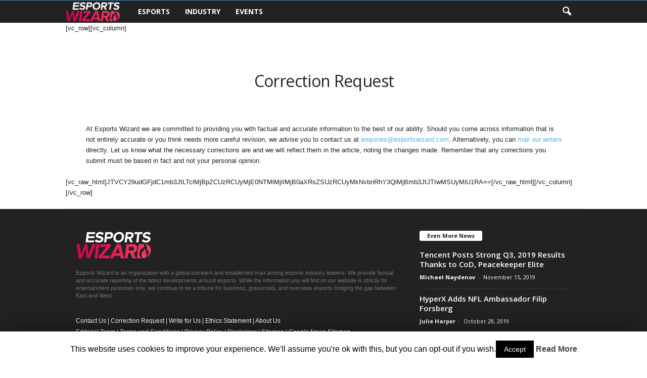

--- FILE ---
content_type: text/html; charset=UTF-8
request_url: https://www.esportswizard.com/correction-request/
body_size: 11139
content:
<!doctype html >
<!--[if IE 8]>    <html class="ie8" lang="en-US"
	itemscope 
	itemtype="http://schema.org/Article" 
	prefix="og: http://ogp.me/ns#" > <![endif]-->
<!--[if IE 9]>    <html class="ie9" lang="en-US"
	itemscope 
	itemtype="http://schema.org/Article" 
	prefix="og: http://ogp.me/ns#" > <![endif]-->
<!--[if gt IE 8]><!--> <html lang="en-US"
	itemscope 
	itemtype="http://schema.org/Article" 
	prefix="og: http://ogp.me/ns#" > <!--<![endif]-->
<head>
    <title>Correction Request | Esports Wizard</title>
    <meta charset="UTF-8" />
    <meta name="viewport" content="width=device-width, initial-scale=1.0">
    <link rel="pingback" href="https://www.esportswizard.com/xmlrpc.php" />
    
<!-- All in One SEO Pack Pro 2.6 by Michael Torbert of Semper Fi Web Design[466,508] -->
<!-- Debug String: BTO+HQRHL8MCUYJ9JEDSDOUXZ38 -->
<meta name="description"  content="We are committed to providing you with factual and accurate information, should any corrections be needed please get in touch." />

<link rel="stylesheet" href="https://use.fontawesome.com/releases/v5.7.0/css/all.css" integrity="sha384-lZN37f5QGtY3VHgisS14W3ExzMWZxybE1SJSEsQp9S+oqd12jhcu+A56Ebc1zFSJ" crossorigin="anonymous">
<link rel="canonical" href="https://www.esportswizard.com/correction-request/" />
<meta property="og:title" content="Correction Request | Esports Wizard" />
<meta property="og:type" content="article" />
<meta property="og:url" content="https://www.esportswizard.com/correction-request/" />
<meta property="og:site_name" content="Esports Wizard" />
<meta property="og:description" content="We are committed to providing you with factual and accurate information, should any corrections be needed please get in touch." />
<meta property="article:published_time" content="2019-01-30T14:13:39Z" />
<meta property="article:modified_time" content="2019-01-30T14:47:00Z" />
<meta name="twitter:card" content="summary_large_image" />
<meta name="twitter:site" content="@esportswiz" />
<meta name="twitter:domain" content="www.esportswizard.com" />
<meta name="twitter:title" content="Correction Request | Esports Wizard" />
<meta name="twitter:description" content="We are committed to providing you with factual and accurate information, should any corrections be needed please get in touch." />
<!-- /all in one seo pack pro -->
<link rel='dns-prefetch' href='//fonts.googleapis.com' />
<link rel='dns-prefetch' href='//s.w.org' />
<link rel="alternate" type="application/rss+xml" title="Esports Wizard &raquo; Feed" href="https://www.esportswizard.com/feed/" />
<link rel="alternate" type="application/rss+xml" title="Esports Wizard &raquo; Comments Feed" href="https://www.esportswizard.com/comments/feed/" />
		<script type="text/javascript">
			window._wpemojiSettings = {"baseUrl":"https:\/\/s.w.org\/images\/core\/emoji\/12.0.0-1\/72x72\/","ext":".png","svgUrl":"https:\/\/s.w.org\/images\/core\/emoji\/12.0.0-1\/svg\/","svgExt":".svg","source":{"concatemoji":"https:\/\/www.esportswizard.com\/wp-includes\/js\/wp-emoji-release.min.js?ver=5.4.1"}};
			/*! This file is auto-generated */
			!function(e,a,t){var r,n,o,i,p=a.createElement("canvas"),s=p.getContext&&p.getContext("2d");function c(e,t){var a=String.fromCharCode;s.clearRect(0,0,p.width,p.height),s.fillText(a.apply(this,e),0,0);var r=p.toDataURL();return s.clearRect(0,0,p.width,p.height),s.fillText(a.apply(this,t),0,0),r===p.toDataURL()}function l(e){if(!s||!s.fillText)return!1;switch(s.textBaseline="top",s.font="600 32px Arial",e){case"flag":return!c([127987,65039,8205,9895,65039],[127987,65039,8203,9895,65039])&&(!c([55356,56826,55356,56819],[55356,56826,8203,55356,56819])&&!c([55356,57332,56128,56423,56128,56418,56128,56421,56128,56430,56128,56423,56128,56447],[55356,57332,8203,56128,56423,8203,56128,56418,8203,56128,56421,8203,56128,56430,8203,56128,56423,8203,56128,56447]));case"emoji":return!c([55357,56424,55356,57342,8205,55358,56605,8205,55357,56424,55356,57340],[55357,56424,55356,57342,8203,55358,56605,8203,55357,56424,55356,57340])}return!1}function d(e){var t=a.createElement("script");t.src=e,t.defer=t.type="text/javascript",a.getElementsByTagName("head")[0].appendChild(t)}for(i=Array("flag","emoji"),t.supports={everything:!0,everythingExceptFlag:!0},o=0;o<i.length;o++)t.supports[i[o]]=l(i[o]),t.supports.everything=t.supports.everything&&t.supports[i[o]],"flag"!==i[o]&&(t.supports.everythingExceptFlag=t.supports.everythingExceptFlag&&t.supports[i[o]]);t.supports.everythingExceptFlag=t.supports.everythingExceptFlag&&!t.supports.flag,t.DOMReady=!1,t.readyCallback=function(){t.DOMReady=!0},t.supports.everything||(n=function(){t.readyCallback()},a.addEventListener?(a.addEventListener("DOMContentLoaded",n,!1),e.addEventListener("load",n,!1)):(e.attachEvent("onload",n),a.attachEvent("onreadystatechange",function(){"complete"===a.readyState&&t.readyCallback()})),(r=t.source||{}).concatemoji?d(r.concatemoji):r.wpemoji&&r.twemoji&&(d(r.twemoji),d(r.wpemoji)))}(window,document,window._wpemojiSettings);
		</script>
		<style type="text/css">
img.wp-smiley,
img.emoji {
	display: inline !important;
	border: none !important;
	box-shadow: none !important;
	height: 1em !important;
	width: 1em !important;
	margin: 0 .07em !important;
	vertical-align: -0.1em !important;
	background: none !important;
	padding: 0 !important;
}
</style>
	<link rel='stylesheet' id='wp-block-library-css'  href='https://www.esportswizard.com/wp-includes/css/dist/block-library/style.min.css?ver=5.4.1' type='text/css' media='all' />
<link rel='stylesheet' id='contact-form-7-css'  href='https://www.esportswizard.com/wp-content/plugins/contact-form-7/includes/css/styles.css?ver=5.1.7' type='text/css' media='all' />
<link rel='stylesheet' id='cookie-law-info-css'  href='https://www.esportswizard.com/wp-content/plugins/cookie-law-info/public/css/cookie-law-info-public.css?ver=1.8.7' type='text/css' media='all' />
<link rel='stylesheet' id='cookie-law-info-gdpr-css'  href='https://www.esportswizard.com/wp-content/plugins/cookie-law-info/public/css/cookie-law-info-gdpr.css?ver=1.8.7' type='text/css' media='all' />
<link crossorigin="anonymous" rel='stylesheet' id='google-fonts-style-css'  href='https://fonts.googleapis.com/css?family=Open+Sans%3A300%2C400%2C600%2C700%7CRoboto+Condensed%3A300%2C300italic%2C400%2C400italic%2C700%2C700italic&#038;ver=4.7' type='text/css' media='all' />
<link rel='stylesheet' id='td-theme-css'  href='https://www.esportswizard.com/wp-content/themes/Newsmag/style.css?ver=4.7' type='text/css' media='all' />
<script type='text/javascript' src='https://www.esportswizard.com/wp-includes/js/jquery/jquery.js?ver=1.12.4-wp'></script>
<script type='text/javascript' src='https://www.esportswizard.com/wp-includes/js/jquery/jquery-migrate.min.js?ver=1.4.1'></script>
<script type='text/javascript'>
/* <![CDATA[ */
var Cli_Data = {"nn_cookie_ids":[],"cookielist":[]};
var log_object = {"ajax_url":"https:\/\/www.esportswizard.com\/wp-admin\/admin-ajax.php"};
/* ]]> */
</script>
<script type='text/javascript' src='https://www.esportswizard.com/wp-content/plugins/cookie-law-info/public/js/cookie-law-info-public.js?ver=1.8.7'></script>
<link rel='https://api.w.org/' href='https://www.esportswizard.com/wp-json/' />
<link rel="EditURI" type="application/rsd+xml" title="RSD" href="https://www.esportswizard.com/xmlrpc.php?rsd" />
<link rel="wlwmanifest" type="application/wlwmanifest+xml" href="https://www.esportswizard.com/wp-includes/wlwmanifest.xml" /> 
<meta name="generator" content="WordPress 5.4.1" />
<link rel='shortlink' href='https://www.esportswizard.com/?p=1951' />
<link rel="alternate" type="application/json+oembed" href="https://www.esportswizard.com/wp-json/oembed/1.0/embed?url=https%3A%2F%2Fwww.esportswizard.com%2Fcorrection-request%2F" />
<link rel="alternate" type="text/xml+oembed" href="https://www.esportswizard.com/wp-json/oembed/1.0/embed?url=https%3A%2F%2Fwww.esportswizard.com%2Fcorrection-request%2F&#038;format=xml" />
<script type="text/javascript">var ajaxurl = "https://www.esportswizard.com/wp-admin/admin-ajax.php";</script>
<!-- BEGIN Clicky Analytics v1.6.1 Tracking - https://deconf.com/clicky-analytics-dashboard-wordpress/ -->
<script type="text/javascript">
  var clicky_custom = clicky_custom || {};
  clicky_custom.outbound_pattern = ['/go/','/out/'];
</script>

<script type="text/javascript">var clicky_site_ids = clicky_site_ids || [];clicky_site_ids.push(101146507);</script><script async src="//static.getclicky.com/js"></script>

<!-- END Clicky Analytics v1.6.1 Tracking - https://deconf.com/clicky-analytics-dashboard-wordpress/ -->
<!--[if lt IE 9]><script src="https://cdnjs.cloudflare.com/ajax/libs/html5shiv/3.7.3/html5shiv.js"></script><![endif]-->
    <link rel="amphtml" href="https://www.esportswizard.com/correction-request/?amp">
<!-- JS generated by theme -->

<script>
    
    

	    var tdBlocksArray = []; //here we store all the items for the current page

	    //td_block class - each ajax block uses a object of this class for requests
	    function tdBlock() {
		    this.id = '';
		    this.block_type = 1; //block type id (1-234 etc)
		    this.atts = '';
		    this.td_column_number = '';
		    this.td_current_page = 1; //
		    this.post_count = 0; //from wp
		    this.found_posts = 0; //from wp
		    this.max_num_pages = 0; //from wp
		    this.td_filter_value = ''; //current live filter value
		    this.is_ajax_running = false;
		    this.td_user_action = ''; // load more or infinite loader (used by the animation)
		    this.header_color = '';
		    this.ajax_pagination_infinite_stop = ''; //show load more at page x
	    }


        // td_js_generator - mini detector
        (function(){
            var htmlTag = document.getElementsByTagName("html")[0];

	        if ( navigator.userAgent.indexOf("MSIE 10.0") > -1 ) {
                htmlTag.className += ' ie10';
            }

            if ( !!navigator.userAgent.match(/Trident.*rv\:11\./) ) {
                htmlTag.className += ' ie11';
            }

	        if ( navigator.userAgent.indexOf("Edge") > -1 ) {
                htmlTag.className += ' ieEdge';
            }

            if ( /(iPad|iPhone|iPod)/g.test(navigator.userAgent) ) {
                htmlTag.className += ' td-md-is-ios';
            }

            var user_agent = navigator.userAgent.toLowerCase();
            if ( user_agent.indexOf("android") > -1 ) {
                htmlTag.className += ' td-md-is-android';
            }

            if ( -1 !== navigator.userAgent.indexOf('Mac OS X')  ) {
                htmlTag.className += ' td-md-is-os-x';
            }

            if ( /chrom(e|ium)/.test(navigator.userAgent.toLowerCase()) ) {
               htmlTag.className += ' td-md-is-chrome';
            }

            if ( -1 !== navigator.userAgent.indexOf('Firefox') ) {
                htmlTag.className += ' td-md-is-firefox';
            }

            if ( -1 !== navigator.userAgent.indexOf('Safari') && -1 === navigator.userAgent.indexOf('Chrome') ) {
                htmlTag.className += ' td-md-is-safari';
            }

            if( -1 !== navigator.userAgent.indexOf('IEMobile') ){
                htmlTag.className += ' td-md-is-iemobile';
            }

        })();




        var tdLocalCache = {};

        ( function () {
            "use strict";

            tdLocalCache = {
                data: {},
                remove: function (resource_id) {
                    delete tdLocalCache.data[resource_id];
                },
                exist: function (resource_id) {
                    return tdLocalCache.data.hasOwnProperty(resource_id) && tdLocalCache.data[resource_id] !== null;
                },
                get: function (resource_id) {
                    return tdLocalCache.data[resource_id];
                },
                set: function (resource_id, cachedData) {
                    tdLocalCache.remove(resource_id);
                    tdLocalCache.data[resource_id] = cachedData;
                }
            };
        })();

    
    
var td_viewport_interval_list=[{"limitBottom":767,"sidebarWidth":251},{"limitBottom":1023,"sidebarWidth":339}];
var td_animation_stack_effect="type0";
var tds_animation_stack=true;
var td_animation_stack_specific_selectors=".entry-thumb, img";
var td_animation_stack_general_selectors=".td-animation-stack img, .td-animation-stack .entry-thumb, .post img";
var td_ajax_url="https:\/\/www.esportswizard.com\/wp-admin\/admin-ajax.php?td_theme_name=Newsmag&v=4.7";
var td_get_template_directory_uri="https:\/\/www.esportswizard.com\/wp-content\/themes\/Newsmag";
var tds_snap_menu="";
var tds_logo_on_sticky="";
var tds_header_style="5";
var td_please_wait="Please wait...";
var td_email_user_pass_incorrect="User or password incorrect!";
var td_email_user_incorrect="Email or username incorrect!";
var td_email_incorrect="Email incorrect!";
var tds_more_articles_on_post_enable="";
var tds_more_articles_on_post_time_to_wait="";
var tds_more_articles_on_post_pages_distance_from_top=0;
var tds_theme_color_site_wide="#4db2ec";
var tds_smart_sidebar="";
var tdThemeName="Newsmag";
var td_magnific_popup_translation_tPrev="Previous (Left arrow key)";
var td_magnific_popup_translation_tNext="Next (Right arrow key)";
var td_magnific_popup_translation_tCounter="%curr% of %total%";
var td_magnific_popup_translation_ajax_tError="The content from %url% could not be loaded.";
var td_magnific_popup_translation_image_tError="The image #%curr% could not be loaded.";
var tdDateNamesI18n={"month_names":["January","February","March","April","May","June","July","August","September","October","November","December"],"month_names_short":["Jan","Feb","Mar","Apr","May","Jun","Jul","Aug","Sep","Oct","Nov","Dec"],"day_names":["Sunday","Monday","Tuesday","Wednesday","Thursday","Friday","Saturday"],"day_names_short":["Sun","Mon","Tue","Wed","Thu","Fri","Sat"]};
var td_ad_background_click_link="";
var td_ad_background_click_target="";
</script>


<!-- Header style compiled by theme -->

<style>
    
.td-header-sp-top-menu .top-header-menu > li > a,
    .td-header-sp-top-menu .td_data_time,
    .td-header-sp-top-menu .td-weather-top-widget {
        color: #171717;
    }

    
    .top-header-menu ul li a {
        color: #171717;
    }

    
    .td-header-sp-top-widget .td-social-icon-wrap i {
        color: #171717;
    }

    
    .td-footer-container::before {
        background-size: cover;
    }
</style>



<script type="application/ld+json">
    {
        "@context": "http://schema.org",
        "@type": "BreadcrumbList",
        "itemListElement": [
            {
                "@type": "ListItem",
                "position": 1,
                "item": {
                    "@type": "WebSite",
                    "@id": "https://www.esportswizard.com/",
                    "name": "Home"
                }
            },
            {
                "@type": "ListItem",
                "position": 2,
                    "item": {
                    "@type": "WebPage",
                    "@id": "https://www.esportswizard.com/correction-request/",
                    "name": "Correction Request"
                }
            }    
        ]
    }
</script>
<link rel="icon" href="https://www.esportswizard.com/wp-content/uploads/2018/10/cropped-favicon-2-32x32.png" sizes="32x32" />
<link rel="icon" href="https://www.esportswizard.com/wp-content/uploads/2018/10/cropped-favicon-2-192x192.png" sizes="192x192" />
<link rel="apple-touch-icon" href="https://www.esportswizard.com/wp-content/uploads/2018/10/cropped-favicon-2-180x180.png" />
<meta name="msapplication-TileImage" content="https://www.esportswizard.com/wp-content/uploads/2018/10/cropped-favicon-2-270x270.png" />
</head>

<body class="page-template-default page page-id-1951 correction-request global-block-template-1 td-animation-stack-type0 td-full-layout" itemscope="itemscope" itemtype="https://schema.org/WebPage">

        <div class="td-scroll-up"><i class="td-icon-menu-up"></i></div>

    <div class="td-menu-background"></div>
<div id="td-mobile-nav">
    <div class="td-mobile-container">
        <!-- mobile menu top section -->
        <div class="td-menu-socials-wrap">
            <!-- socials -->
            <div class="td-menu-socials">
                            </div>
            <!-- close button -->
            <div class="td-mobile-close">
                <a href="#"><i class="td-icon-close-mobile"></i></a>
            </div>
        </div>

        <!-- login section -->
        
        <!-- menu section -->
        <div class="td-mobile-content">
            <div class="menu-header-categories-container"><ul id="menu-header-categories" class="td-mobile-main-menu"><li id="menu-item-211" class="menu-item menu-item-type-taxonomy menu-item-object-category menu-item-first menu-item-211"><a href="https://www.esportswizard.com/news/category/esports/">Esports</a></li>
<li id="menu-item-214" class="menu-item menu-item-type-taxonomy menu-item-object-category menu-item-214"><a href="https://www.esportswizard.com/news/category/industry/">Industry</a></li>
<li id="menu-item-212" class="menu-item menu-item-type-taxonomy menu-item-object-category menu-item-212"><a href="https://www.esportswizard.com/news/category/events/">Events</a></li>
</ul></div>        </div>
    </div>

    <!-- register/login section -->
    </div>    <div class="td-search-background"></div>
<div class="td-search-wrap-mob">
	<div class="td-drop-down-search" aria-labelledby="td-header-search-button">
		<form method="get" class="td-search-form" action="https://www.esportswizard.com/">
			<!-- close button -->
			<div class="td-search-close">
				<a href="#"><i class="td-icon-close-mobile"></i></a>
			</div>
			<div role="search" class="td-search-input">
				<span>Search</span>
				<input id="td-header-search-mob" type="text" value="" name="s" autocomplete="off" />
			</div>
		</form>
		<div id="td-aj-search-mob"></div>
	</div>
</div>

    <div id="td-outer-wrap">
    
        <div class="td-outer-container">
        
            <!--
Header style 5
-->
<div class="td-header-wrap td-header-style-5">
    <div class="td-top-menu-full">
        <div class="td-header-row td-header-top-menu td-make-full">
            
    <div class="td-top-bar-container top-bar-style-1">
        <div class="td-header-sp-top-menu">

    </div>            <div class="td-header-sp-top-widget">
            </div>
        </div>

<!-- LOGIN MODAL -->
        </div>
    </div>

    <div class="td-header-menu-wrap">
        <div class="td-header-row td-header-main-menu">
            <div class="td-make-full">
                <div id="td-header-menu" role="navigation">
    <div id="td-top-mobile-toggle"><a href="#"><i class="td-icon-font td-icon-mobile"></i></a></div>
    <div class="td-main-menu-logo td-logo-in-menu">
        <h1 class="td-logo">            <a class="td-main-logo" href="https://www.esportswizard.com/">
                <img src="https://www.esportswizard.com/wp-content/uploads/2018/12/dark-logo-esports-wizard.png" alt="esports wizard logo" title="esports wizard logo"/>
                <span class="td-visual-hidden">Esports Wizard</span>
            </a>
        </h1>    </div>
    <div class="menu-header-categories-container"><ul id="menu-header-categories-1" class="sf-menu"><li class="menu-item menu-item-type-taxonomy menu-item-object-category menu-item-first td-menu-item td-normal-menu menu-item-211"><a href="https://www.esportswizard.com/news/category/esports/">Esports</a></li>
<li class="menu-item menu-item-type-taxonomy menu-item-object-category td-menu-item td-normal-menu menu-item-214"><a href="https://www.esportswizard.com/news/category/industry/">Industry</a></li>
<li class="menu-item menu-item-type-taxonomy menu-item-object-category td-menu-item td-normal-menu menu-item-212"><a href="https://www.esportswizard.com/news/category/events/">Events</a></li>
</ul></div></div>

<div class="td-search-wrapper">
    <div id="td-top-search">
        <!-- Search -->
        <div class="header-search-wrap">
            <div class="dropdown header-search">
                <a id="td-header-search-button" href="#" role="button" class="dropdown-toggle " data-toggle="dropdown"><i class="td-icon-search"></i></a>
                <a id="td-header-search-button-mob" href="#" role="button" class="dropdown-toggle " data-toggle="dropdown"><i class="td-icon-search"></i></a>
            </div>
        </div>
    </div>
</div>

<div class="header-search-wrap">
	<div class="dropdown header-search">
		<div class="td-drop-down-search" aria-labelledby="td-header-search-button">
			<form method="get" class="td-search-form" action="https://www.esportswizard.com/">
				<div role="search" class="td-head-form-search-wrap">
					<input class="needsclick" id="td-header-search" type="text" value="" name="s" autocomplete="off" /><input class="wpb_button wpb_btn-inverse btn" type="submit" id="td-header-search-top" value="Search" />
				</div>
			</form>
			<div id="td-aj-search"></div>
		</div>
	</div>
</div>            </div>
        </div>
    </div>

    <div class="td-header-container">
        <div class="td-header-row td-header-header">
            <div class="td-header-sp-rec">
                
<div class="td-header-ad-wrap ">
    

</div>            </div>
        </div>
    </div>
</div>
<div class="td-main-content-wrap">

                    <div class="td-container tdc-content-wrap">
                <div class="td-container-border">
                    <p>[vc_row][vc_column]<div class="td_block_wrap td_block_text_with_title td_uid_2_69716355df001_rand td_block_template_1"  data-td-block-uid="td_uid_2_69716355df001" >
<style>

/* inline tdc_css att */

.td_uid_2_69716355df001_rand{
border-style:none !important;
justify-content:center !important;
text-align:center !important;
border-color:#888888 !important;
border-width:0 !important;
}

</style><div class="td_mod_wrap td-pb-padding-side td-fix-index"></p>
<h1>Correction Request</h1>
<p></div></div><div class="td_block_wrap td_block_text_with_title td_uid_3_69716355e21d2_rand td_block_template_1"  data-td-block-uid="td_uid_3_69716355e21d2" >
<style>

/* inline tdc_css att */

.td_uid_3_69716355e21d2_rand{
border-style:none !important;
text-align:left !important;
border-color:#888888 !important;
border-width:0 !important;
}

</style><div class="td_mod_wrap td-pb-padding-side td-fix-index"></p>
<p>At Esports Wizard we are committed to providing you with factual and accurate information to the best of our ability. Should you come across information that is not entirely accurate or you think needs more careful revision, we advise you to contact us at <a href="/cdn-cgi/l/email-protection#89ece7f8fce0fbe0ecfac9ecfaf9e6fbfdfafee0f3e8fbeda7eae6e4"><span class="__cf_email__" data-cfemail="a4c1cad5d1cdd6cdc1d7e4c1d7d4cbd6d0d7d3cddec5d6c08ac7cbc9">[email&#160;protected]</span></a>. Alternatively, you can <a href="/about-us/">mail our writers</a> directly. Let us know what the necessary corrections are and we will reflect them in the article, noting the changes made. Remember that any corrections you submit must be based in fact and not your personal opinion.</p>
<p></div></div>[vc_raw_html]JTVCY29udGFjdC1mb3JtLTclMjBpZCUzRCUyMjE0NTMlMjIlMjB0aXRsZSUzRCUyMkNvbnRhY3QlMjBmb3JtJTIwMSUyMiU1RA==[/vc_raw_html][/vc_column][/vc_row]</p>
                </div>
            </div>
                        </div> <!-- /.td-main-content-wrap -->



    <!-- Instagram -->
    

    <!-- Footer -->
    <div class="td-footer-container td-container">

	<div class="td-pb-row">
		<div class="td-pb-span12">
					</div>
	</div>

	<div class="td-pb-row">
		<div class="td-pb-span8">
			<div class="td-footer-info td-pb-padding-side"><div class="footer-logo-wrap"><a href="https://www.esportswizard.com/"><img src="https://www.esportswizard.com/wp-content/uploads/2018/12/esports-wizard-footer-small-logo.png" alt="esports wizard logo" title="esports wizard logo"/></a></div><div class="footer-text-wrap"></div><div class="footer-social-wrap td-social-style2"></div></div><aside class="widget_text td_block_template_1 widget widget_custom_html"><div class="textwidget custom-html-widget"><p style="margin-bottom:10px;">Esports Wizard is an organization with a global outreach and established trust among esports industry leaders. We provide factual and accurate reporting of the latest developments around esports. While the information you will find on our website is strictly for entertainment purposes only, we continue to be a tribune for business, grassroots, and overseas esports bridging the gap between East and West.</p>
<br>
<span style="font-size:12px">
<a href="/contact-us/">Contact Us</a>  |  <a href="/correction-request/">Correction Request</a>  |  <a href="/contact-us/">Write for Us</a>  |  <a href="/ethics-statement/">Ethics Statement</a>  |   <a href="/about-us/">About Us</a>
<br>
<a href="/about-us/#team-authors">Editorial Team</a>  |  
<a href="/terms-and-conditions/ ">Terms and Conditions</a>  |  
<a href="/privacy-policy/ ">Privacy Policy</a>  |  
<a href="/disclaimer/">Disclaimer</a>  |  
<a href="/sitemap.xml">Sitemap</a>  |  
<a href="/sitemap-news.xml">Google News Sitemap</a></span>

<br>
<br>
Copyright © EsportsWizard.com 2019
</div></aside>		</div>

		<div class="td-pb-span4">
			<div class="td_block_wrap td_block_9 td_block_widget td_uid_5_69716355e4295_rand td-pb-border-top td_block_template_1"  data-td-block-uid="td_uid_5_69716355e4295" ><script data-cfasync="false" src="/cdn-cgi/scripts/5c5dd728/cloudflare-static/email-decode.min.js"></script><script>var block_td_uid_5_69716355e4295 = new tdBlock();
block_td_uid_5_69716355e4295.id = "td_uid_5_69716355e4295";
block_td_uid_5_69716355e4295.atts = '{"custom_title":"Even More News","custom_url":"","block_template_id":"","header_color":"#","header_text_color":"#","border_top":"","color_preset":"","m8_tl":"","limit":"3","offset":"25","el_class":"","post_ids":"","category_id":"","category_ids":"","tag_slug":"","autors_id":"","installed_post_types":"","sort":"","td_ajax_filter_type":"","td_ajax_filter_ids":"","td_filter_default_txt":"All","td_ajax_preloading":"","ajax_pagination":"","ajax_pagination_infinite_stop":"","class":"td_block_widget td_uid_5_69716355e4295_rand","separator":"","f_header_font_header":"","f_header_font_title":"Block header","f_header_font_settings":"","f_header_font_family":"","f_header_font_size":"","f_header_font_line_height":"","f_header_font_style":"","f_header_font_weight":"","f_header_font_transform":"","f_header_font_spacing":"","f_header_":"","f_ajax_font_title":"Ajax categories","f_ajax_font_settings":"","f_ajax_font_family":"","f_ajax_font_size":"","f_ajax_font_line_height":"","f_ajax_font_style":"","f_ajax_font_weight":"","f_ajax_font_transform":"","f_ajax_font_spacing":"","f_ajax_":"","f_more_font_title":"Load more button","f_more_font_settings":"","f_more_font_family":"","f_more_font_size":"","f_more_font_line_height":"","f_more_font_style":"","f_more_font_weight":"","f_more_font_transform":"","f_more_font_spacing":"","f_more_":"","m8f_title_font_header":"","m8f_title_font_title":"Article title","m8f_title_font_settings":"","m8f_title_font_family":"","m8f_title_font_size":"","m8f_title_font_line_height":"","m8f_title_font_style":"","m8f_title_font_weight":"","m8f_title_font_transform":"","m8f_title_font_spacing":"","m8f_title_":"","m8f_cat_font_title":"Article category tag","m8f_cat_font_settings":"","m8f_cat_font_family":"","m8f_cat_font_size":"","m8f_cat_font_line_height":"","m8f_cat_font_style":"","m8f_cat_font_weight":"","m8f_cat_font_transform":"","m8f_cat_font_spacing":"","m8f_cat_":"","m8f_meta_font_title":"Article meta info","m8f_meta_font_settings":"","m8f_meta_font_family":"","m8f_meta_font_size":"","m8f_meta_font_line_height":"","m8f_meta_font_style":"","m8f_meta_font_weight":"","m8f_meta_font_transform":"","m8f_meta_font_spacing":"","m8f_meta_":"","css":"","tdc_css":"","td_column_number":1,"tdc_css_class":"td_uid_5_69716355e4295_rand","tdc_css_class_style":"td_uid_5_69716355e4295_rand_style"}';
block_td_uid_5_69716355e4295.td_column_number = "1";
block_td_uid_5_69716355e4295.block_type = "td_block_9";
block_td_uid_5_69716355e4295.post_count = "3";
block_td_uid_5_69716355e4295.found_posts = "342";
block_td_uid_5_69716355e4295.header_color = "#";
block_td_uid_5_69716355e4295.ajax_pagination_infinite_stop = "";
block_td_uid_5_69716355e4295.max_num_pages = "106";
tdBlocksArray.push(block_td_uid_5_69716355e4295);
</script><h4 class="block-title"><span class="td-pulldown-size">Even More News</span></h4><div id=td_uid_5_69716355e4295 class="td_block_inner">

	<div class="td-block-span12">

        <div class="td_module_8 td_module_wrap">

            <div class="item-details">
                <h3 class="entry-title td-module-title"><a href="https://www.esportswizard.com/news/industry/tencent-posts-strong-q3-2019-results-thanks-to-cod-peacekeeper-elite/" rel="bookmark" title="Tencent Posts Strong Q3, 2019 Results Thanks to CoD, Peacekeeper Elite">Tencent Posts Strong Q3, 2019 Results Thanks to CoD, Peacekeeper Elite</a></h3>                <div class="meta-info">
                                        <span class="td-post-author-name"><a href="https://www.esportswizard.com/news/author/michaeln/">Michael Naydenov</a> <span>-</span> </span>                    <span class="td-post-date"><time class="entry-date updated td-module-date" datetime="2019-11-15T09:58:32+00:00" >November 15, 2019</time></span>                                    </div>
            </div>

        </div>

        
	</div> <!-- ./td-block-span12 -->

	<div class="td-block-span12">

        <div class="td_module_8 td_module_wrap">

            <div class="item-details">
                <h3 class="entry-title td-module-title"><a href="https://www.esportswizard.com/news/industry/hyperx-adds-nfl-ambassador-filip-forsberg/" rel="bookmark" title="HyperX Adds NFL Ambassador Filip Forsberg">HyperX Adds NFL Ambassador Filip Forsberg</a></h3>                <div class="meta-info">
                                        <span class="td-post-author-name"><a href="https://www.esportswizard.com/news/author/julieh/">Julie Harper</a> <span>-</span> </span>                    <span class="td-post-date"><time class="entry-date updated td-module-date" datetime="2019-10-28T13:45:41+00:00" >October 28, 2019</time></span>                                    </div>
            </div>

        </div>

        
	</div> <!-- ./td-block-span12 -->

	<div class="td-block-span12">

        <div class="td_module_8 td_module_wrap">

            <div class="item-details">
                <h3 class="entry-title td-module-title"><a href="https://www.esportswizard.com/news/industry/childrens-commissioner-calls-for-better-loot-boxes-control/" rel="bookmark" title="Children&#8217;s Commissioner Calls for Better Loot Boxes Control">Children&#8217;s Commissioner Calls for Better Loot Boxes Control</a></h3>                <div class="meta-info">
                                        <span class="td-post-author-name"><a href="https://www.esportswizard.com/news/author/stoyan/">Stoyan Todorov</a> <span>-</span> </span>                    <span class="td-post-date"><time class="entry-date updated td-module-date" datetime="2019-10-22T12:04:57+00:00" >October 22, 2019</time></span>                                    </div>
            </div>

        </div>

        
	</div> <!-- ./td-block-span12 --></div></div> <!-- ./block -->		</div>
	</div>
</div>

    <!-- Sub Footer -->
        </div><!--close td-outer-container-->
</div><!--close td-outer-wrap-->


<!-- BEGIN Clicky Analytics v1.6.1 Tracking - https://deconf.com/clicky-analytics-dashboard-wordpress/ -->
<noscript><p><img alt="Clicky" width="1" height="1" src="//in.getclicky.com/100669114ns.gif" /></p></noscript>
<!-- END Clicky Analytics v1.6.1 Tracking - https://deconf.com/clicky-analytics-dashboard-wordpress/ -->
<div id="cookie-law-info-bar"><span>This website uses cookies to improve your experience. We'll assume you're ok with this, but you can opt-out if you wish.<a role='button' tabindex='0' data-cli_action="accept" id="cookie_action_close_header" target="_blank"  class="medium cli-plugin-button cli-plugin-main-button cookie_action_close_header cli_action_button" style="display:inline-block; ">Accept</a> <a href='https://www.esportswizard.com/privacy-policy/' id="CONSTANT_OPEN_URL" target="_blank"  class="cli-plugin-main-link"  style="display:inline-block;" >Read More</a></span></div><div id="cookie-law-info-again" style="display:none;"><span id="cookie_hdr_showagain">Privacy & Cookies Policy</span></div><div class="cli-modal" id="cliSettingsPopup" tabindex="-1" role="dialog" aria-labelledby="cliSettingsPopup" aria-hidden="true">
  <div class="cli-modal-dialog" role="document">
    <div class="cli-modal-content cli-bar-popup">
      <button type="button" class="cli-modal-close" id="cliModalClose">
        <svg class="" viewBox="0 0 24 24"><path d="M19 6.41l-1.41-1.41-5.59 5.59-5.59-5.59-1.41 1.41 5.59 5.59-5.59 5.59 1.41 1.41 5.59-5.59 5.59 5.59 1.41-1.41-5.59-5.59z"></path><path d="M0 0h24v24h-24z" fill="none"></path></svg>
        <span class="wt-cli-sr-only">Close</span>
      </button>
      <div class="cli-modal-body">
        <div class="cli-container-fluid cli-tab-container">
    <div class="cli-row">
        <div class="cli-col-12 cli-align-items-stretch cli-px-0">
            <div class="cli-privacy-overview">
                                                   
                <div class="cli-privacy-content">
                    <div class="cli-privacy-content-text"></div>
                </div>
                <a class="cli-privacy-readmore" data-readmore-text="Show more" data-readless-text="Show less"></a>            </div>
        </div>  
        <div class="cli-col-12 cli-align-items-stretch cli-px-0 cli-tab-section-container">
              
                            <div class="cli-tab-section">
                    <div class="cli-tab-header">
                        <a role="button" tabindex="0" class="cli-nav-link cli-settings-mobile" data-target="necessary" data-toggle="cli-toggle-tab" >
                            Necessary 
                        </a>
                    
                    <span class="cli-necessary-caption">Always Enabled</span>                     </div>
                    <div class="cli-tab-content">
                        <div class="cli-tab-pane cli-fade" data-id="necessary">
                            <p></p>
                        </div>
                    </div>
                </div>
              
                       
        </div>
    </div> 
</div> 
      </div>
    </div>
  </div>
</div>
<div class="cli-modal-backdrop cli-fade cli-settings-overlay"></div>
<div class="cli-modal-backdrop cli-fade cli-popupbar-overlay"></div>
<script type="text/javascript">
  /* <![CDATA[ */
  cli_cookiebar_settings='{"animate_speed_hide":"500","animate_speed_show":"500","background":"#FFF","border":"#b1a6a6c2","border_on":false,"button_1_button_colour":"#000","button_1_button_hover":"#000000","button_1_link_colour":"#fff","button_1_as_button":true,"button_1_new_win":true,"button_2_button_colour":"#333","button_2_button_hover":"#292929","button_2_link_colour":"#444","button_2_as_button":false,"button_2_hidebar":false,"button_3_button_colour":"#000","button_3_button_hover":"#000000","button_3_link_colour":"#fff","button_3_as_button":true,"button_3_new_win":false,"button_4_button_colour":"#000","button_4_button_hover":"#000000","button_4_link_colour":"#fff","button_4_as_button":true,"font_family":"inherit","header_fix":false,"notify_animate_hide":true,"notify_animate_show":false,"notify_div_id":"#cookie-law-info-bar","notify_position_horizontal":"right","notify_position_vertical":"bottom","scroll_close":false,"scroll_close_reload":false,"accept_close_reload":false,"reject_close_reload":false,"showagain_tab":true,"showagain_background":"#fff","showagain_border":"#000","showagain_div_id":"#cookie-law-info-again","showagain_x_position":"100px","text":"#000","show_once_yn":false,"show_once":"10000","logging_on":false,"as_popup":false,"popup_overlay":true,"bar_heading_text":"","cookie_bar_as":"banner","popup_showagain_position":"bottom-right","widget_position":"left"}';
  /* ]]> */
</script>

    <!--

        Theme: Newsmag by tagDiv.com 2017
        Version: 4.7 (rara)
        Deploy mode: deploy
        
        uid: 69716355ea8aa
    -->

    
<!-- Custom css from theme panel -->
<style type="text/css" media="screen">
/* custom css theme panel */
.td-footer-container, .td-sub-footer-container {
width: 100%;
}
.td-footer-container .td-pb-row, .td-sub-footer-container .td-pb-row{
width: 1021px;
margin: 0 auto;
}
.widget_text ul li{list-style:none;}
.social-profile-image{margin:auto;margin-bottom:0px;}

.social-h3{text-align: center;
    font-size: 17px;
    font-weight: 600;
    text-transform: uppercase;
        margin: 5px 0px;
}
.social-p{color: #525252;}
.social-about-us img{display:inline;margin-bottom:0;padding:0 6px;}
.metheteamheader{margin: auto;
    text-align: center;
    font-size: 2.5em;}
    
#snippet-box{display:none;}
</style>

<script type='text/javascript'>
/* <![CDATA[ */
var wpcf7 = {"apiSettings":{"root":"https:\/\/www.esportswizard.com\/wp-json\/contact-form-7\/v1","namespace":"contact-form-7\/v1"}};
/* ]]> */
</script>
<script type='text/javascript' src='https://www.esportswizard.com/wp-content/plugins/contact-form-7/includes/js/scripts.js?ver=5.1.7'></script>
<script type='text/javascript' src='https://www.esportswizard.com/wp-content/themes/Newsmag/js/tagdiv_theme.min.js?ver=4.7'></script>
<script type='text/javascript' src='https://www.esportswizard.com/wp-includes/js/comment-reply.min.js?ver=5.4.1'></script>
<script type='text/javascript' src='https://www.esportswizard.com/wp-includes/js/wp-embed.min.js?ver=5.4.1'></script>

<!-- JS generated by theme -->

<script>
    

	

		(function(){
			var html_jquery_obj = jQuery('html');

			if (html_jquery_obj.length && (html_jquery_obj.is('.ie8') || html_jquery_obj.is('.ie9'))) {

				var path = 'https://www.esportswizard.com/wp-content/themes/Newsmag/style.css';

				jQuery.get(path, function(data) {

					var str_split_separator = '#td_css_split_separator';
					var arr_splits = data.split(str_split_separator);
					var arr_length = arr_splits.length;

					if (arr_length > 1) {

						var dir_path = 'https://www.esportswizard.com/wp-content/themes/Newsmag';
						var splited_css = '';

						for (var i = 0; i < arr_length; i++) {
							if (i > 0) {
								arr_splits[i] = str_split_separator + ' ' + arr_splits[i];
							}
							//jQuery('head').append('<style>' + arr_splits[i] + '</style>');

							var formated_str = arr_splits[i].replace(/\surl\(\'(?!data\:)/gi, function regex_function(str) {
								return ' url(\'' + dir_path + '/' + str.replace(/url\(\'/gi, '').replace(/^\s+|\s+$/gm,'');
							});

							splited_css += "<style>" + formated_str + "</style>";
						}

						var td_theme_css = jQuery('link#td-theme-css');

						if (td_theme_css.length) {
							td_theme_css.after(splited_css);
						}
					}
				});
			}
		})();

	
	
</script>


<script defer src="https://static.cloudflareinsights.com/beacon.min.js/vcd15cbe7772f49c399c6a5babf22c1241717689176015" integrity="sha512-ZpsOmlRQV6y907TI0dKBHq9Md29nnaEIPlkf84rnaERnq6zvWvPUqr2ft8M1aS28oN72PdrCzSjY4U6VaAw1EQ==" data-cf-beacon='{"version":"2024.11.0","token":"431ab748753a4abd86d348b7434d5748","r":1,"server_timing":{"name":{"cfCacheStatus":true,"cfEdge":true,"cfExtPri":true,"cfL4":true,"cfOrigin":true,"cfSpeedBrain":true},"location_startswith":null}}' crossorigin="anonymous"></script>
</body>
</html>